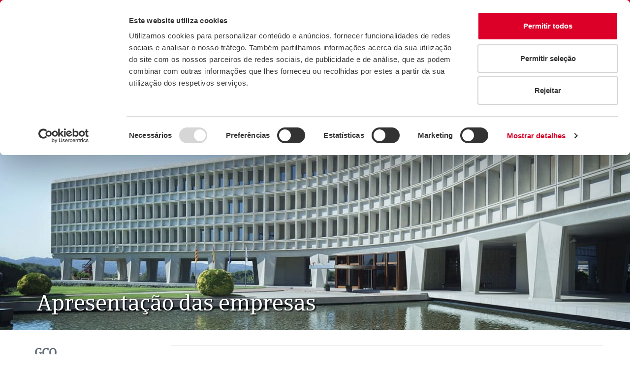

--- FILE ---
content_type: text/html;charset=UTF-8
request_url: https://www.creditoycaucion.es/br/compania/presentacion-compania
body_size: 7734
content:
<!DOCTYPE html> <html lang='pt'> <head> <meta http-equiv="X-UA-Compatible" content="IE=Edge" /> <meta http-equiv="Content-Type" content="text/html; charset=UTF-8" /> <meta name="viewport" content="width=device-width, initial-scale=1.0" /> <meta http-equiv="expires" content="0"> <meta http-equiv="pragma" content="no-cache"> <meta http-equiv="cache-control" content="no-cache"> <meta name="robots" content="index,follow"> <!-- MetaTags Standar --> <!-- Twitter Card data --> <meta name="twitter:card" content="summary_large_image" /> <meta name="twitter:site" content="@creditoycaucion" /> <meta name="twitter:title" content="A companhia Empresas vinculadas - Crédito y Caución" /> <meta name="twitter:description" content="Conoce todas las empresas, medidas y soluciones adaptadas de Crédito y Caución, Catalana Occidente, Atradius e Iberinform." /> <meta name="twitter:image" content="https://www.creditoycaucion.es/dam/jcr:d9659747-9638-4c1b-b4f5-333d356c268a/_Credito%20y%20Caucion%20Atradius_C_pos.png" /> <!-- Open Graph data --> <meta property="og:title" content="A companhia Empresas vinculadas - Crédito y Caución" charset="UTF-8" /> <meta property="og:type" content="article" /> <meta property="og:image" content="https://www.creditoycaucion.es/dam/jcr:fdd1756a-e472-4a05-82ed-f1c027fe759c/CyC_logo_200x200_rgb.png" /> <meta property="og:description" content="Conoce todas las empresas, medidas y soluciones adaptadas de Crédito y Caución, Catalana Occidente, Atradius e Iberinform." charset="UTF-8" /> <meta property="og:url" content="https://www.creditoycaucion.es/br/compania/presentacion-compania" /> <meta property="og:site_name" content="Crédito y Caución" charset="UTF-8" /> <meta property="fb:admins" content="102347235717" /> <link rel="canonical" href= "https://www.creditoycaucion.es/br/compania/presentacion-compania" /> <link rel="alternate" hreflang="pt-pt" href="https://www.creditoycaucion.es/pt/compania/presentacion-compania" /> <link rel="alternate" hreflang="pt-br" href="https://www.creditoycaucion.es/br/compania/presentacion-compania" /> <link rel="alternate" hreflang="x-default" href="https://www.creditoycaucion.es/br/compania/presentacion-compania" /> <meta name="description" content="Conoce todas las empresas, medidas y soluciones adaptadas de Crédito y Caución, Catalana Occidente, Atradius e Iberinform."> <title>A companhia Empresas vinculadas - Crédito y Caución</title> <link rel="icon" href="/.resources/statics/favicon.ico" /> <link rel = "preconnect" href = "https://www.google.es"> <link rel = "preconnect" href = "https://www.google.com"> <link rel = "preconnect" href = "https://www.google.fr"> <link rel = "preconnect" href = "https://www.google-analytics.com"> <link rel = "preconnect" href = "https://www.gstatic.com"> <link rel = "preconnect" href = "https://www.youtube.com"> <link rel = "preconnect" href = "https://s3-eu-west-1.amazonaws.com"> <link rel = "preconnect" href = "https://googleads.g.doubleclick.net"> <link rel = "preconnect" href = "https://fonts.gstatic.com"> <link rel = "preconnect" href = "https://i.ytimg.com"> <link rel = "preconnect" href = "https://www.googletagmanager.com"> <link rel = "preconnect" href = "https://www.googleadservices.com"> <link rel = "preconnect" href = "https://yt3.ggpht.com"> <link rel = "preconnect" href = "https://static.doubleclick.net"> <link rel = "preconnect" href = "https://stats.g.doubleclick.net"> <link rel="stylesheet" type="text/css" href="/.resources/statics/css/main.min.css" media="all" /> <link rel="stylesheet" type="text/css" href="/.resources/statics/css/header.min.css" media="all" /> <link rel="stylesheet" type="text/css" href="/.resources/statics/css/footer.min.css" media="all" /> <script src="/.resources/statics/js/main.js" type="text/plain" data-cookieconsent="necessary"></script> <script src="https://www.google.com/recaptcha/api.js" defer async></script> <script type="text/javascript"> window.addEventListener("load", function(event) { setTimeout(function() { /*Main init*/ Main.init(); }, 1000); }); </script> <!-- HTML5 shim and Respond.js for IE8 support of HTML5 elements and media queries --> <!--[if lt IE 9]> <script src="http://html5shim.googlecode.com/svn/trunk/html5.js"></script> <![endif]--> <script> $( document ).ready(function() { $("form").each(function() { var form = $( this ); form.submit(function( event ) { form.find('select').each(function() { var id = $(this).attr('id'); var idHidden ="Nombre" + id ; var seleccion = $(this).find("option:selected"); $('#' + idHidden).val(seleccion.text()); }); }); }); }); </script> <style> @media screen and (max-width: 768px) { .contacto-body .columna1, .contacto-body .columna2 , .contacto-body .columna3 , .contacto-body .columna4 { width: 100%; float: left; } } </style> <!-- Twitter Script --> <!-- <script type="text/javascript" async src="https://platform.twitter.com/widgets.js"></script> --> <!-- END Twitter Script --> <!-- Google Tag Manager --> <script>(function(w,d,s,l,i){w[l]=w[l]||[];w[l].push({'gtm.start': new Date().getTime(),event:'gtm.js'});var f=d.getElementsByTagName(s)[0], j=d.createElement(s),dl=l!='dataLayer'?'&l='+l:'';j.async=true;j.src= ' https://www.googletagmanager.com/gtm.js?id='+i+dl;f.parentNode.insertBefore(j,f); })(window,document,'script','dataLayer','GTM-WG5BMDL');</script> <!-- End Google Tag Manager --> <meta name="author" content="Crédito y Caución"> <meta name="publisher" content="Crédito y Caución"> <!-- IpMeta must be included after Google Analytics --> <link rel="preload" as="script" href="https://ipmeta.io/plugin.js"> <script src="https://ipmeta.io/plugin.js"></script> <script> var data = provideGtmPlugin({ gtmEventKey: 'ipmeta_loaded', apiKey: '5a17c45a4afe87eabb88affe4326c29eaaa4a47e9c31c1c4dc95aafb8ac3e447', }); window.dataLayer = window.dataLayer || []; window.dataLayer.push(data); </script> <!-- Twitter Script --> <!-- <script type="text/javascript" async src="https://platform.twitter.com/widgets.js"></script> --> <!-- END Twitter Script --> <style> @media screen and (max-width: 768px) { .contacto-body .columna1, .contacto-body .columna2 , .contacto-body .columna3 , .contacto-body .columna4 { width: 100%; float: left; } } </style> <script> $( document ).ready(function() { $("form").each(function() { var form = $( this ); form.submit(function( event ) { form.find('select').each(function() { var id = $(this).attr('id'); var idHidden ="Nombre" + id ; var seleccion = $(this).find("option:selected"); $('#' + idHidden).val(seleccion.text()); }); }); }); }); </script> <style> .section-breadcrumb .breadcrumb >li a, .section-breadcrumb .breadcrumb >li span{ text-transform: none; } </style> <script id="Cookiebot" src=https://consent.cookiebot.com/uc.js data-cbid="212ffb69-0177-4b09-bf5a-75f61c53dddf" data-blockingmode="auto" data-culture="pt" type="text/javascript"></script> <meta name="google-site-verification" content="Ehh_Xztt2XpDPA_xL4SLDtSX6W_-CmKcRGywkFcDggI" /> </head> <body> <!-- Google Tag Manager (noscript) --> <noscript> <iframe src="https://www.googletagmanager.com/ns.html?id=GTM-WG5BMDL" title="Google Tag Manager Body Iframe" height="0" width="0" style="display:none;visibility:hidden"></iframe> </noscript> <!-- End Google Tag Manager (noscript) --> <header id="header" class="navbar navbar-default"> <div class="container-fluid d-none d-sm-block"> <nav class="top-header-nav" role="navigation" aria-label="Enlaces de cabecera"> <a href="/br" title="Crédito y Caución"> <img data-src="/dam/jcr:4f44c6b8-0d13-4123-9e10-18aa16935c9c/_Credito%20y%20Caucion%20Atradius_C_pos.svg" src="/dam/jcr:4f44c6b8-0d13-4123-9e10-18aa16935c9c/_Credito%20y%20Caucion%20Atradius_C_pos.svg" alt="CyC" title="CyC" aria-describedby="CyC" class="imagen-enlace lazyload logo"/> </a> <section class="campos-top-header"> <a class="tel" data-ico="telefono" href="tel:+ 55 11 31001100" title="+ 55 11 31001100">+ 55 11 31001100</a> <a href="/br/solicitud-notas-prensa"" title=" Imprensa"> Imprensa</a> <a href="/br/contacto"" title="Contato">Contato</a> <div class="caja"> <label class="sr-only" id="elegirIdiomaLg-label" for="elegirIdiomaLg">Seleccionar idioma</label> <select id="elegirIdiomaLg" class="selector-idiomaRecibido" aria-label="Selector de idioma"> <option value="/es" aria-label="ES">ES</option> <option value="/pt" aria-label="PT">PT</option> <option selected="" value="/br" aria-label="BR">BR</option> </select> <a class="hide" href="https://www.creditoycaucion.es/es">/es</a><a class="hide" href="https://www.creditoycaucion.es/pt">/pt</a> </div> </section> <nav class="navbar-header" role="navigation" aria-label="Navegación principal"> <a class="navbar-brand" href="#" aria-label="Read more about the brand"></a> <button type="button" class="navbar-toggle collapsed" data-toggle="collapse" data-target="cyc-megadropdown-menu" aria-controls="cyc-megadropdown-menu" aria-expanded="false"> <span class="sr-only">Toggle navigation</span> <span class="icon-bar"></span> <span class="icon-bar"></span> <span class="icon-bar"></span> </button> <a class="navbar-brand" href="#" aria-label="Read more about the brand"></a> </nav> <nav class="collapse-cyc navbar-collapse" id="cyc-megadropdown-menu" role="navigation" aria-label="Menú principal"> <ul class="nav navbar-nav menu"> <li class="dropdown mega-dropdown" role="menu"> <div class="customLink dropdown-toggle" data-toggle="dropdown" title="A Companhia" tabindex='0' aria-haspopup='true' aria-expanded='false' role='menuitem'>A Companhia</div> <div class="dropdown-menu mega-dropdown-menu"> <div class="container-fluid"> <div class="row"> <div class="col-sm-6 col-md-7"> <div class="row"> <div class="col-sm-6"> <div class="titulo text-center"> <span>A Companhia</span> </div> </div> <div class="col-sm-6"> <ul> <li data icon="t"><a href="/br/compania" title="A Companhia" >A Companhia</a></li> <li data icon="t"><a href="/br/compania/A-nossa-historia" title="Nossa história" >Nossa história</a></li> <li data icon="t"><a href="/br/compania/dimension-internacional" title="Dimensão Internacional" >Dimensão Internacional</a></li> <li data icon="t"><a href="/br/compania/fortaleza-financiera" title="Solidez Financeira" >Solidez Financeira</a></li> <li data icon="t"><a href="/br/compania/sustentabilidade" title="Sustentabilidade" >Sustentabilidade</a></li> <li data icon="t"><a href="/br/compania/presentacion-compania" title="Empresas vinculadas" >Empresas vinculadas</a></li> <li data icon="t"><a href="/br/compania/donde-estamos" title="Oficinas centrais" >Oficinas centrais</a></li> </ul> </div> </div> </div> <div class="col-sm-5 col-md-5"> <div class="row"> <div class="col-md-12 titulo space-children"> <span>Onde estamos?</span> <a href="/br/compania/donde-estamos"><span>Brasil, </span>Sede</a> <div><strong>São Paulo</strong></div> <address><p>Avenida Paulista. 2.300 - 16&ordm; Andar &ndash; Bela Vista<br /> Edif&iacute;cio S&atilde;o Luis Gonzaga<br /> S&atilde;o Paulo SP CEP: 01310-300<br /> Brasil - BR</p> </address> <div>55 11 3100 1100</div> </div> <div class="col-md-6 menu-mapa"> <img src="/dam/jcr:eaac0c6a-f59b-4003-b244-a521e1280474/fondo-mapa.png" alt="Seguros de Crédito y Caución" title="Seguros de Crédito y Caución" class="img-responsive" loading="lazy" /> </div> </div> </div> </div> </div> </div> </li> <li class="dropdown mega-dropdown"> <div class="customLink dropdown-toggle" data-toggle="dropdown" title="Produtos e serviços" tabindex='0' aria-haspopup='true' role='group, menuitemradio, menuitem, menuitemcheckbox, menu, separator'>Produtos e serviços</div> <div class="dropdown-menu mega-dropdown-menu"> <div class="container-fluid"> <div class="row"> <div class="col-md-12"> <div class="row"> <div class="col-sm-4 titulo"> <span class="newline-block">Seguro de crédito</span> <a class="enlace-menu" href="/br/seguro-credito" title="Seguro de crédito">Seguro de crédito</a> </div> <div class="col-sm-8"> <ul> <li><a href="/br/seguro-credito/mercado-domestico" data-uuid="328434b3-7b55-41e5-a4d2-c9a9ee01606e" title="Apólice Mercado Doméstico" >Apólice Mercado Doméstico</a></li> <li><a href="/br/seguro-credito/mercado-externo" data-uuid="b2d55c68-762a-48aa-8dc0-b0640c1bd740" title="Apólice Mercado Externo" >Apólice Mercado Externo</a></li> </ul> </div> </div> </div> </div> </div> </div> </li> <li> <a href="/br/cycnews/analisis" target="" title="Novidades">Novidades</a> </li> <li class="dropdown mega-dropdown area-cliente"> <div class="customLink dropdown-toggle" data-toggle="dropdown" title="Área do cliente" tabindex='0' aria-haspopup='true' role='group, menuitemradio, menuitem, menuitemcheckbox, menu, separator'>Área do cliente</div> <div class="dropdown-menu mega-dropdown-menu"> <div class="container-fluid"> <div class="row"> <div class="col-md-12"> <div id="enlacesAreaCliente" class="row"> <div class="col-sm-4"> <div class="titulo text-center"> <span class="newline-block">Área do clientes</span> </div> </div> <div class="col-sm-4"> <ul> <li><a href="javascript:void(0)" data-url="https://www.creditoycaucion.es/appcycred/index.jsp?IDIOMA=CASTELLANO" data-href="" data-uuid="ccbff808-6194-453e-8a0f-4adce43f8c7c" title="CyCred" >CyCred</a></li> <li><a href="javascript:void(0)" data-url="https://www.creditoycaucion.es/appgina/index.jsp" data-href="" data-uuid="7ac45b41-0143-410c-ba9c-0e01f6360041" title="Gin - A" >Gin - A</a></li> <li><a href="javascript:void(0)" data-url="https://www.creditoycaucion.es/Gina30/logon.jsp" data-href="" data-uuid="b44a14cc-f48a-4ed7-9e45-6f90bdbb552a" title="Gin - A 4.0" >Gin - A 4.0</a></li> <li><a href="javascript:void(0)" data-url="https://www.creditoycaucion.es/CaucionWeb" data-href="" data-uuid="aa1c0ab4-3cea-4ba3-97d3-ccee1c65782c" title="CyCaucion" >CyCaucion</a></li> </ul> </div> <div class="col-sm-4"> <ul> <li><a href="javascript:void(0)" data-url="https://www.creditoycaucion.es/SIBWeb" data-href="" data-uuid="7e6af455-9692-49fc-8ef8-67f98ee5b1b7" title="CyCred Beneficiarios" >CyCred Beneficiarios</a></li> <li><a href="javascript:void(0)" data-url="https://www.creditoycaucion.es/CyCLetradosWeb/" data-href="" data-uuid="699e57f2-5d47-43dc-987c-a7b8e5ff2c72" title="CyC Letra" >CyC Letra</a></li> <li><a href="javascript:void(0)" data-url="https://www.cycomex.pt" data-href="" data-uuid="6a93b5d9-7ad6-4091-9e6f-a1ac50fef417" title="CyComex" >CyComex</a></li> </ul> </div> </div> </div> </div> </div> </div> </li> <li class="lupa"> <form id="formBuscador" action="/br/cycnews/buscador" method="GET" role="search"> <label class="sr-only" for="criterioBusqueda">Criterio de búsqueda</label> <input id="criterioBusqueda" name="criterioBusqueda" placeholder="Buscar..." class="lupa-input" oninvalid="setCustomValidity('Completa este campo')" oninput="setCustomValidity('')" required="true" value="" type="text" autocomplete="off" role="search"> <button style="border:none" type="submit" id="" class="lupa-btn" aria-label="Icono de lupa"></button> </form> </li> </ul> </nav> </div> <div class="container-fluid d-block d-sm-none"> <div class="navbar-header"> <a class="navbar-brand" href="/br" title="Crédito y Caución"> <img data-src="/dam/jcr:4f44c6b8-0d13-4123-9e10-18aa16935c9c/_Credito%20y%20Caucion%20Atradius_C_pos.svg" alt="Crédito y Caución" title="CyC" class="logo lazyload"/> </a> <div class="telf"> <a class="tel" data-icon="k" href="tel:902120082" title="902120082" aria-label="Llamar al 902120082"></a> </div> <label class="sr-only" id="elegirIdiomaXs-label" for="elegirIdiomaXs">Seleccionar idioma</label> <select id="elegirIdiomaXs" class="select-lang" name="idioma" aria-labelledby="elegirIdiomaXs-label"> <option value="/es">ES</option> <option value="/pt">PT</option> <option selected="" value="/br">BR</option> </select> <button data-toggle="collapse-side" data-target=".side-collapse" data-target-2=".side-collapse-container" type="button" class="navbar-toggle pull-right" aria-expanded="false"> <span class="sr-only">Alternar menú lateral</span> <span class="icon-bar"></span> <span class="icon-bar"></span> <span class="icon-bar"></span> </button> </div> <div class="navbar-inverse side-collapse"> <nav role="navigation" class="navbar-collapse" aria-label="Menú principal"> <ul class="nav navbar-nav sm-collapsible" data-smartmenus-id="111"> <li> <a href="#" class="has-submenu" aria-haspopup="true" aria-expanded="false">A Companhia<span class="caret navbar-toggle sub-arrow"></span></a> <ul class="dropdown-menu" role="group" aria-hidden="true" aria-expanded="false" style="width: auto; display: none;"> <li><a href="/br/compania" title="A Companhia" >A Companhia</a></li> <li><a href="/br/compania/A-nossa-historia" title="Nossa história" >Nossa história</a></li> <li><a href="/br/compania/dimension-internacional" title="Dimensão Internacional" >Dimensão Internacional</a></li> <li><a href="/br/compania/fortaleza-financiera" title="Solidez Financeira" >Solidez Financeira</a></li> <li><a href="/br/compania/sustentabilidade" title="Sustentabilidade" >Sustentabilidade</a></li> <li><a href="/br/compania/presentacion-compania" title="Empresas vinculadas" >Empresas vinculadas</a></li> <li><a href="/br/compania/donde-estamos" title="Oficinas centrais" >Oficinas centrais</a></li> </ul> </li> <li class="divider"> <hr role="separator" aria-orientation="horizontal"> </li> <li class=""> <a href="#" class="has-submenu" aria-haspopup="true" aria-expanded="false">Produtos e serviços<span class="caret navbar-toggle sub-arrow"></span></a> <ul class="dropdown-menu" role="group" aria-hidden="true" aria-expanded="false" style="width: auto; display: none;"> <li class=""> <a href="#" class="has-submenu" aria-haspopup="true" aria-expanded="false">Seguro de crédito <span class="caret navbar-toggle sub-arrow"></span></a> <ul class="dropdown-menu" role="group" aria-hidden="true" aria-expanded="false" style="width: auto; display: none;"> <li><a href="/br/seguro-credito" title="Seguro de crédito">Ver Seguro de crédito</a></li> <li><a href="/br/seguro-credito/mercado-domestico" title="Apólice Mercado Doméstico" >Apólice Mercado Doméstico</a></li> <li><a href="/br/seguro-credito/mercado-externo" title="Apólice Mercado Externo" >Apólice Mercado Externo</a></li> </ul> </li> </ul> </li> <li class="divider"> <hr role="separator" aria-orientation="horizontal"> </li> <li> <a href="/br/cycnews/analisis" target="" title="Novidades">Novidades</a> </li> <li class="divider"> <hr role="separator" aria-orientation="horizontal"> </li> <li> <a href="#" class="has-submenu" aria-haspopup="true" aria-expanded="false">Área do cliente<span class="caret navbar-toggle sub-arrow"></span></a> <ul class="dropdown-menu" role="group" aria-hidden="true" aria-expanded="false" style="width: auto; display: none;"> <li><a href="javascript:void(0)" data-url="https://www.creditoycaucion.es/appcycred/index.jsp?IDIOMA=CASTELLANO" data-href="" title="CyCred" >CyCred</a></li> <li><a href="javascript:void(0)" data-url="https://www.creditoycaucion.es/appgina/index.jsp" data-href="" title="Gin - A" >Gin - A</a></li> <li><a href="javascript:void(0)" data-url="https://www.creditoycaucion.es/Gina30/logon.jsp" data-href="" title="Gin - A 4.0" >Gin - A 4.0</a></li> <li><a href="javascript:void(0)" data-url="https://www.creditoycaucion.es/CaucionWeb" data-href="" title="CyCaucion" >CyCaucion</a></li> <li><a href="javascript:void(0)" data-url="https://www.creditoycaucion.es/SIBWeb" data-href="" title="CyCred Beneficiarios" >CyCred Beneficiarios</a></li> <li><a href="javascript:void(0)" data-url="https://www.creditoycaucion.es/CyCLetradosWeb/" data-href="" title="CyC Letra" >CyC Letra</a></li> <li><a href="javascript:void(0)" data-url="https://www.cycomex.pt" data-href="" title="CyComex" >CyComex</a></li> </ul> </li> <li class="divider"> <hr role="separator" aria-orientation="horizontal"> </li> <li> <a href="/br/solicitud-notas-prensa" target="" title="Imprensa">Imprensa</a> </li> <li class="divider"> <hr role="separator" aria-orientation="horizontal"> </li> <li> <a href="/br/contacto" target="" title="Contato">Contato</a> </li> <li class="divider"> <hr role="separator" aria-orientation="horizontal"> </li> </ul> </nav> </div> </div> </header> <script type="application/ld+json"> { "@context": "https://schema.org", "@type": "BreadcrumbList", "itemListElement": [ { "@type": "ListItem", "position": 1, "name": "Crédito y Caución", "item": "https://www.creditoycaucion.es/br" }, { "@type": "ListItem", "position": 2, "name": "A Companhia", "item": "https://www.creditoycaucion.es/br/compania" }, { "@type": "ListItem", "position": 3, "name": "Empresas vinculadas" } ] } </script><section class="section-breadcrumb"> <div class="container-fluid"> <div class="row"> <div class="col-xs-12"> <ol class="breadcrumb"> <li><a href="/br" title="Crédito y Caución">Crédito y Caución</a></li> <li><a href="/br/compania" title="A Companhia">A Companhia</a></li> <li class="active"><span>Empresas vinculadas</span></li> </ol> </div> </div> </div> </section> <section class="bloque-banner"> <img src="/dam/jcr:d2350a44-3271-478e-87d6-622053d4e320/banner%20empresas%20(1).jpg" alt="" title=""> <div class="col-xs-12 portada-content"> <h1 class="actualidad-title"> Apresentação das empresas</h1> </div> </section> <section id="empresasVinculadas" class="bloqueInformacion mt30"> <div class="container"> <div class="row"> <div class="col-sm-3"> <div class="columnaIzquierda" > <h2 class="producto-seccion-titulo">GCO</h2> </div> </div> <div class="col-sm-9 fortaleza-info"> <div class="row"> <div class="columna1 col-sm-6"> <p>GCO &eacute; um dos l&iacute;deres do setor de seguros espanhol e de seguro de cr&eacute;dito no mundo. Com um crescimento constante e uma grande estrutura, conta com mais de 7.000 funcion&aacute;rios, tem presen&ccedil;a em mais de 50 pa&iacute;ses e presta servi&ccedil;os a mais de quatro milh&otilde;es de clientes. A sua rede na Espanha conta com mais de 1.600 escrit&oacute;rios e 19.000 mediadores.</p> <div class="reglamento-link"> <a class="ver-mas-info" href="https://www.grupocatalanaoccidente.com/es-ES" target="_blank" title="Ir ao site GCO"><span>Ir ao site GCO</span></a> </div> </div> <div class="columna2 col-sm-6"> <img data-src="/dam/jcr:bae16a86-c4d1-46f0-a1ab-6db0d37e1a9e/GCO%20New_C_Pos.png" src="/dam/jcr:bae16a86-c4d1-46f0-a1ab-6db0d37e1a9e/GCO%20New_C_Pos.png" alt="GCO" title="GCO" aria-describedby="GCO" class="imagen-enlace lazyload img-responsive"/> </div> </div> </div> </div> </div> </section> <section id="empresasVinculadas" class="bloqueInformacion mt30"> <div class="container"> <div class="row"> <div class="col-sm-3"> <div class="columnaIzquierda" > <h2 class="producto-seccion-titulo">Atradius</h2> </div> </div> <div class="col-sm-9 fortaleza-info"> <div class="row"> <div class="columna1 col-sm-6"> <p>Atradius N.V. &eacute; a operadora global de seguro de cr&eacute;dito presente em mais de 50 pa&iacute;ses. Consolida a sua atividade dentro do GCO.</p> <div class="enlaces-descargas centrados"> <a class="ver-mas-info" href="https://group.atradius.com/" target="_blank" title="Ir ao site Atradius"><span>Ir ao site Atradius</span></a> </div> <p>&nbsp;</p> <p>&nbsp;</p> <div class="reglamento-link"> <a class="reglamento-link" href="/dam/jcr:c9408f18-00d4-4ecd-8e6b-5ac900e2a448/Atradius%20Annual%20Report%202023.pdf" title="Annual Report 2023">Annual Report 2023<i class="fa fa-download" aria-hidden="true"></i></a> </div> </div> <div class="columna2 col-sm-6"> <img data-src="/dam/jcr:f7274b47-1563-4590-807f-5e6d00a3395c/_Atradius_Managing%20risk_C_Pos.png" src="/dam/jcr:f7274b47-1563-4590-807f-5e6d00a3395c/_Atradius_Managing%20risk_C_Pos.png" alt="Catalana Occidente" title="Catalana Occidente" aria-describedby="Catalana Occidente" class="imagen-enlace lazyload img-responsive"/> </div> </div> </div> </div> </div> </section> <section class="bloque-informado"> <div class="container-fluid"> <div class="row"> <div class="col-md-5"> <p>Mantenha-se informado. <span>Receba a nossa Newsletter</span></p> </div> <div class="col-md-7"> <form id="mc-embedded-subscribe-form" action="//creditoycaucion.us7.list-manage.com/subscribe/post?u=6e80a001fed29014a95f31e0e&id=d89b5eb4f0" method="post" name="mc-embedded-subscribe-form" target="_blank" novalidate="novalidate"> <input type="hidden" name="csrf" value="4jp8q8ZZ_4Q3nDZmNbsH64RwWIZ51onvMw-naoE67A08hUvW58aSmXUDboAXrgy1wvZVbeEGLxOvMw70UAq9zA:AAABnAV_PbA:9XuO9k8LrAqqOpiqDy3KPg" /> <div class="input-group news-group"> <label class="sr-only" for="mce-EMAIL">Correo electrónico</label> <input type="email" name="EMAIL" id="mce-EMAIL" class="form-control news-input" placeholder="Digite o seu e-mail" required="" aria-required="true"> <span class="input-group-btn"> <button name="subscribe" id="mc-embedded-subscribe" class="btn btn-default news-btn" type="submit">Enviar</button> </span> </div> <div class="form-group-error"></div> </form> </div> </div> </div> </section> <script> window.addEventListener("load", function(event) { setTimeout(function() { /*Mailchip init*/ window.fnames = new Array(); window.ftypes = new Array(); fnames[0]='EMAIL'; ftypes[0]='email'; var campoObligatorio="Este campo é obrigatório."; var correoInvalido="O email inserido não é válido"; Main.validarNewslwtter($('#mc-embedded-subscribe-form'), campoObligatorio, correoInvalido); }, 1000); }); </script> <footer id="footer"> <div class="container-fluid"> <div class="row"> <div class="col-md-7"> <ul class="le-llamamos"> <li> <div class="col-sm- contacto "> <a data-ico="ubicacionBlanco" href="/br/compania/donde-estamos" target="_blank" title="Onde estamos"> Onde estamos </a> </div> </li> <li> <div class="col-sm- contacto "> <a data-ico="ubicacionBlanco" href="https://group.atradius.com/contact-us/" target="_blank" title="Atradius no mundo"> Atradius no mundo </a> </div> </li> </ul> </div> <div class="col-md-5"> <ul class="redes"> <li> <a data-ico="x-twitter" href="https://twitter.com/creditoycaucion" target="_blank" title="twitter" rel="me">twitter</a></li> <li> <a data-ico="facebook" href="https://www.facebook.com/creditoycaucion" target="_blank" title="facebook" rel="me">Facebook</a></li> <li> <a data-ico="linkedin" href="https://www.linkedin.com/company/credito-y-caucion" target="_blank" title="linkedin" rel="me">Linkedin</a></li> <li> <a data-ico="youtube" href="https://www.youtube.com/CreditoyCaucion" target="_blank" title="youtube" rel="me">Youtube</a></li> <li> <a data-ico="rss" href="/br/rss" target="_blank" title="rss" rel="me">rss</a></li> </ul> </div> </div> <div class="row contenedor-footer-lista"> <div class="col-sm-8 footer-listas"> <ul class="lista1"> <li> <a href="/br/compania"" title="A COMPANHIA">A COMPANHIA</a> </li> <li> <a href="/br/cycnews/analisis"" title=" NOVIDADES"> NOVIDADES</a> </li> <li> <a href="/br/contacto"" title="CONTATOS">CONTATOS</a> </li> </ul> <ul class="lista2"> <li class="hidden-xs"> Crédito y Caución © 2026 </li> <li> <a href="/br/aviso-legal"" title="Aviso legal">Aviso legal</a> </li> <li> <a href="/br/declaracao-exoneracao-responsabilidade"" title="Declaração de exoneração de responsabilidade">Declaração de exoneração de responsabilidade</a> </li> <li> <a href="/br/Declaracao-de-Privacidade"" title="Declaração de Privacidade">Declaração de Privacidade</a> </li> <li> <a href="/br/GDPR"" title="União Europeia - GDPR">União Europeia - GDPR</a> </li> <li> <a href="/br/Privacy-policy-CyCred-App"" title="Privacy policy CyCred App">Privacy policy CyCred App</a> </li> <li> <a href="/br/mapa-web"" title="Mapa do site">Mapa do site</a> </li> <li class="visible-xs"> Crédito y Caución © 2026 </li> </ul> </div> <div class="col-sm-4 logo-co"> <a href="https://www.gco.com/" target="_blank" title="GCO"> <img data-src="/dam/jcr:1d79f50b-24dd-467c-9d26-dff43d4b0117/logo-gco.png" src="/dam/jcr:1d79f50b-24dd-467c-9d26-dff43d4b0117/logo-gco.png" alt="Grupo Catalana Occidente" title="Grupo Catalana Occidente" aria-describedby="Grupo Catalana Occidente" class="imagen-enlace lazyload "/> </a> </div> </div> </footer> <script type="text/javascript"> _linkedin_partner_id = "5828450"; window._linkedin_data_partner_ids = window._linkedin_data_partner_ids || []; window._linkedin_data_partner_ids.push(_linkedin_partner_id); </script><script type="text/javascript"> (function(l) { if (!l){window.lintrk = function(a,b){window.lintrk.q.push([a,b])}; window.lintrk.q=[]} var s = document.getElementsByTagName("script")[0]; var b = document.createElement("script"); b.type = "text/javascript";b.async = true; b.src = "https://snap.licdn.com/li.lms-analytics/insight.min.js"; s.parentNode.insertBefore(b, s);})(window.lintrk); </script> <noscript> <img height="1" width="1" style="display:none;" alt="" src="https://px.ads.linkedin.com/collect/?pid=5828450&fmt=gif" /> </noscript> <style> .section-cookies-container .cookiesBanner .cookiesButtons .btn-cookies { height: 44px; border: 2px solid; border-radius: 22px; padding: 4px 18px; display: inline-flex; align-items: center; justify-content: center; text-align: center; background-color: transparent; font-family: 'catalanasans'; letter-spacing: 0.64px; font-size: 18px; transition: background-color 0.5s ease-in-out, border-color 0.5s ease-in-out, color 0.5s ease-in-out; } </style> </body> </html>